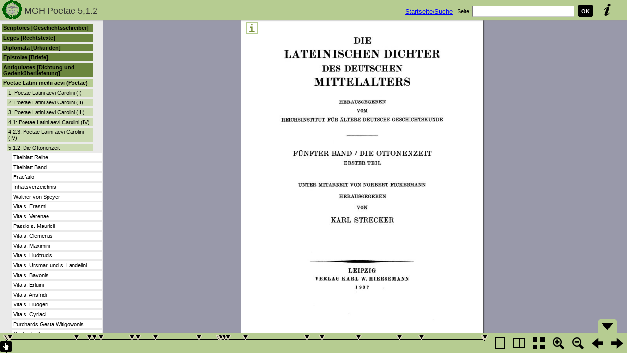

--- FILE ---
content_type: text/html
request_url: https://www.dmgh.de/mgh_poetae_5_12/index.htm
body_size: 1749
content:
<?xml version="1.0" encoding="UTF-8"?>
<!DOCTYPE html PUBLIC "-//W3C//DTD XHTML 1.0 Transitional//EN"
                      "http://www.w3.org/TR/xhtml1/DTD/xhtml1-transitional.dtd">
<html xmlns="http://www.w3.org/1999/xhtml">
<head>
    <meta http-equiv="content-type" content="text/html; charset=UTF-8"/>
    <title>MGH Poetae 5,1.2</title>

    <link rel="stylesheet" type="text/css" href="../brmgh/BookReader/BookReader.css" id="BRCSS"/>
    <link rel="stylesheet" type="text/css" href="../brmgh/BookReaderDemo/themes/default/style.min.css"/>
    <!-- Custom CSS overrides -->
    <link rel="stylesheet" type="text/css" href="../brmgh/BookReaderDemo/mghreader.css"/>

    <script type="text/javascript" src="../brmgh/BookReaderDemo/scripts/jquery-1.4.2.min.js"></script>
    <script type="text/javascript" src="../brmgh/BookReaderDemo/scripts/jquery-ui-1.8.5.custom.min.js"></script>
    <script type="text/javascript" src="../brmgh/BookReaderDemo/scripts/dragscrollable.js"></script>
    <script type="text/javascript" src="../brmgh/BookReaderDemo/scripts/jquery.colorbox-min.js"></script>
    <script type="text/javascript" src="../brmgh/BookReaderDemo/scripts/jquery.ui.ipad.js"></script>
    <script type="text/javascript" src="../brmgh/BookReaderDemo/scripts/jquery.bt.min.js"></script>
    <script type="text/javascript" src="../brmgh/BookReader/BookReader.js"></script>

</head>
<body style="background-color: #939598;">

<div id="toc">
<div>
  <div>
    <p id="t1">
      <span>
        <a href="../scriptores.htm" class="toclink">Scriptores [Geschichtsschreiber]</a>
      </span>
    </p>
  </div>
  <div>
    <p id="t2">
      <span>
        <a href="../leges.htm" class="toclink">Leges [Rechtstexte]</a>
      </span>
    </p>
  </div>
  <div>
    <p id="t3">
      <span>
        <a href="../diplomata.htm" class="toclink">Diplomata [Urkunden]</a>
      </span>
    </p>
  </div>
  <div>
    <p id="t4">
      <span>
        <a href="../epistolae.htm" class="toclink">Epistolae [Briefe]</a>
      </span>
    </p>
  </div>
  <div>
    <p id="t5">
      <span>
        <a href="../index.htm" class="toclink">Antiquitates [Dichtung und Gedenk&#252;berlieferung]</a>
      </span>
    </p>
    <div>
      <p id="t6">
        <span>
          <a href="../poetae.htm" class="toclink">Poetae Latini medii aevi (Poetae)</a>
        </span>
      </p>
      <div>
        <p id="t7">
          <span>
            <a href="../mgh_poetae_1/index.htm" class="toclink">1: Poetae Latini aevi Carolini (I)</a>
          </span>
        </p>
      </div>
      <div>
        <p id="t8">
          <span>
            <a href="../mgh_poetae_2/index.htm" class="toclink">2: Poetae Latini aevi Carolini (II)</a>
          </span>
        </p>
      </div>
      <div>
        <p id="t9">
          <span>
            <a href="../mgh_poetae_3/index.htm" class="toclink">3: Poetae Latini aevi Carolini (III)</a>
          </span>
        </p>
      </div>
      <div>
        <p id="t10">
          <span>
            <a href="../mgh_poetae_4_1/index.htm" class="toclink">4,1: Poetae Latini aevi Carolini (IV)</a>
          </span>
        </p>
      </div>
      <div>
        <p id="t11">
          <span>
            <a href="../mgh_poetae_4_23/index.htm" class="toclink">4,2.3: Poetae Latini aevi Carolini (IV)</a>
          </span>
        </p>
      </div>
      <div>
        <p id="t12">
          <span>
            <a href="../mgh_poetae_5_12/index.htm" class="toclink">5,1.2: Die Ottonenzeit</a>
          </span>
        </p>
        <div>
          <p id="t13">
            <span>
              <a href="#page/(II)" class="toclink">Titelblatt Reihe</a>
            </span>
          </p>
        </div>
        <div>
          <p id="t14">
            <span>
              <a href="#page/(III)" class="toclink">Titelblatt Band</a>
            </span>
          </p>
        </div>
        <div>
          <p id="t15">
            <span>
              <a href="#page/(V)" class="toclink">Praefatio</a>
            </span>
          </p>
        </div>
        <div>
          <p id="t16">
            <span>
              <a href="#page/(VI)" class="toclink">Inhaltsverzeichnis</a>
            </span>
          </p>
        </div>
        <div>
          <p id="t17">
            <span>
              <a href="#page/(1)" class="toclink">Walther von Speyer</a>
            </span>
          </p>
        </div>
        <div>
          <p id="t18">
            <span>
              <a href="#page/(80)" class="toclink">Vita s. Erasmi</a>
            </span>
          </p>
        </div>
        <div>
          <p id="t19">
            <span>
              <a href="#page/(95)" class="toclink">Vita s. Verenae</a>
            </span>
          </p>
        </div>
        <div>
          <p id="t20">
            <span>
              <a href="#page/(101)" class="toclink">Passio s. Mauricii</a>
            </span>
          </p>
        </div>
        <div>
          <p id="t21">
            <span>
              <a href="#page/(109)" class="toclink">Vita s. Clementis</a>
            </span>
          </p>
        </div>
        <div>
          <p id="t22">
            <span>
              <a href="#page/(146)" class="toclink">Vita s. Maximini</a>
            </span>
          </p>
        </div>
        <div>
          <p id="t23">
            <span>
              <a href="#page/(153)" class="toclink">Vita s. Liudtrudis</a>
            </span>
          </p>
        </div>
        <div>
          <p id="t24">
            <span>
              <a href="#page/(174)" class="toclink">Vita s. Ursmari und s. Landelini</a>
            </span>
          </p>
        </div>
        <div>
          <p id="t25">
            <span>
              <a href="#page/(226)" class="toclink">Vita s. Bavonis</a>
            </span>
          </p>
        </div>
        <div>
          <p id="t26">
            <span>
              <a href="#page/(249)" class="toclink">Vita s. Erluini</a>
            </span>
          </p>
        </div>
        <div>
          <p id="t27">
            <span>
              <a href="#page/(251)" class="toclink">Vita s. Ansfridi</a>
            </span>
          </p>
        </div>
        <div>
          <p id="t28">
            <span>
              <a href="#page/252" class="toclink">Vita s. Liudgeri</a>
            </span>
          </p>
        </div>
        <div>
          <p id="t29">
            <span>
              <a href="#page/(256)" class="toclink">Vita s. Cyriaci</a>
            </span>
          </p>
        </div>
        <div>
          <p id="t30">
            <span>
              <a href="#page/(260)" class="toclink">Purchards Gesta Witigowonis</a>
            </span>
          </p>
        </div>
        <div>
          <p id="t31">
            <span>
              <a href="#page/(281)" class="toclink">Grabschriften</a>
            </span>
          </p>
        </div>
        <div>
          <p id="t32">
            <span>
              <a href="#page/(354)" class="toclink">Inschriften und Aufschriften</a>
            </span>
          </p>
        </div>
        <div>
          <p id="t33">
            <span>
              <a href="#page/(372)" class="toclink">Bucheintr&#228;ge</a>
            </span>
          </p>
        </div>
        <div>
          <p id="t34">
            <span>
              <a href="#page/(415)" class="toclink">Verse in Miniaturenhandschriften</a>
            </span>
          </p>
        </div>
        <div>
          <p id="t35">
            <span>
              <a href="#page/(464)" class="toclink">Otto III. in vermischten Gedichten</a>
            </span>
          </p>
        </div>
        <div>
          <p id="t36">
            <span>
              <a href="#page/(490)" class="toclink">Verschiedenes</a>
            </span>
          </p>
        </div>
        <div>
          <p id="t37">
            <span>
              <a href="#page/(564)" class="toclink">Berichtigungen</a>
            </span>
          </p>
        </div>
        <div>
          <p id="t38">
            <span>
              <a href="#page/(564a)" class="toclink">Tafel 1</a>
            </span>
          </p>
        </div>
        <div>
          <p id="t39">
            <span>
              <a href="#page/(564b)" class="toclink">Tafel 2</a>
            </span>
          </p>
        </div>
      </div>
      <div>
        <p id="t40">
          <span>
            <a href="../mgh_poetae_5_3/index.htm" class="toclink">5,3: Die Ottonenzeit, Teil 3 [Erg&#228;nzungen, Nachtr&#228;ge, Register]</a>
          </span>
        </p>
      </div>
      <div>
        <p id="t41">
          <span>
            <a href="../mgh_poetae_6_1/index.htm" class="toclink">6,1: Nachtr&#228;ge zu den Poetae aevi Carolini</a>
          </span>
        </p>
      </div>
    </div>
    <div>
      <p id="t42">
        <span>
          <a href="../necr.htm" class="toclink">Necrologia Germaniae (Necr.)</a>
        </span>
      </p>
    </div>
    <div>
      <p id="t43">
        <span>
          <a href="../libri_mem.htm" class="toclink">Libri memoriales (Libri mem.)</a>
        </span>
      </p>
    </div>
    <div>
      <p id="t44">
        <span>
          <a href="../libri_mem_n_s.htm" class="toclink">Libri memoriales et Necrologia, Nova series (Libri mem. N. S.)</a>
        </span>
      </p>
    </div>
  </div>
  <div>
    <p id="t45">
      <span>
        <a href="../weitere_reihen.htm" class="toclink">Weitere Reihen</a>
      </span>
    </p>
  </div>
</div>


</div>

<div id="BookReader">
    MGH Poetae 5,1.2    <br/>

    <noscript>
    <p>
        The BookReader requires JavaScript to be enabled.
        Please check that your browser supports JavaScript
        and that it is enabled in the browser settings.
        
    </p>
    </noscript>
</div>

<script type="text/javascript" src="book.js"></script>

</body>
</html>


--- FILE ---
content_type: text/css
request_url: https://www.dmgh.de/brmgh/BookReader/BookReader.css
body_size: 4722
content:
body {
 /* XXX we shouldn't change the body CSS, just within our container */
 background-color: #9A9B9D;  /* Pantone Cool Grey 7 C */
 font-size: 67.5%;
 margin: 0;
 padding: 0;
}
h3 {
  font-size: 20px;
  font-family:  "News Gothic MT","Trebuchet MS",Geneva,Helvetica,sans-serif;
  font-weight: 700;
  color: #dedede;
}
a {
    outline: none;
}
#BookReader {
 position:absolute;
 font-family: arial, sans-serif;
 left:0;
 right:0;
 top:0;
 bottom:0;
}
#BRtoolbar {
    position: relative;
    top: 0;
    left: 0;
    height: 40px;
    padding: 0;
    width: 100%;
    z-index: 100;
    background-color: #e2dcc5;
    -webkit-box-shadow: 0 1px 3px #999;
    /* Shadow here on FF causes scroll bars */
    overflow: hidden;
}
#BRtoolbar .label {
    font-size: 1.1em;
    color: #999;
}
#BRtoolbar a {
    color: #ccc;
    text-decoration: underline;
}
#BRtoolbarbuttons {
    float: right;
}
#BRcontainer {
    top:0;
    bottom:0;
    /*width:100%;*/
    left:200px;
    right:0px;
    z-index: 1;
    overflow-x:auto;
    overflow-y:scroll;
    position:absolute;
    background-color: #9A9B9D;
    _height: expression(documentElement.clientHeight);
}

#BRpageview {
    /* XXX page view div is not being placed correctly */
    background-color: #9A9B9D;
}

.BRpagediv1up {
    overflow:hidden;
    cursor: move;
    background-color: #FEFDEB;
    -webkit-box-shadow: 1px 1px 2px #333;
    -moz-box-shadow: 1px 1px 2px #333;
    box-shadow: 1px 1px 2px #333;
}

.BRpagedivthumb {
    background-color: #FEFDEB;
    overflow:hidden;
    -webkit-box-shadow: 1px 1px 2px #333;
    -moz-box-shadow: 1px 1px 2px #333;
    box-shadow: 1px 1px 2px #333;

}

.BRpagedivthumb a {
    border: 0;
}

.BRpagedivthumb img {
    border: 0;
}

/* Must come after .BRpagedivthumb rules in order to override them */
/*
.BRpagedivthumb_highlight {
    background-color: #9A9B9D;
    overflow:hidden;
}
*/

.BRpagediv2up {
    background-color: rgb(234, 226, 205);
    overflow:hidden;
}

#BRbookcover {
    /* border: 1px solid rgb(68, 25, 17); */
    /* background-color: #663929; */
    position: absolute;
    background-image: url(images/back_pages.png);
    -moz-box-shadow: 1px 0 10px #111;
    -webkit-box-shadow: 1px 0 10px #111;
    box-shadow: 1px 0 10px #111;
    /* -moz-border-radius: 6px; */
    /* -webkit-border-radius: 6px; */
}

.BRpageimage {
    /* Bird Book */
    background-color: #FEFDEB;
}

.BRemptypage {
    background-color: #EFEFEF;
}

/* Disable selection on Firefox and WebKit */
.BRnoselect {
    -moz-user-select: none;
    -webkit-user-select: none;
    -webkit-user-drag: none;
}

.BRleafEdgeR {
    /*
    border-style: solid solid solid none;
    border-color: rgb(51, 51, 34);
    border-width: 1px 1px 1px 0px;
    */
    background: transparent url(images/back_pages.png) repeat scroll 0% 0%;
    position: absolute;
}

.BRleafEdgeL {
    /*
    border-style: solid none solid solid;
    border-color: rgb(51, 51, 34);
    border-width: 1px 0px 1px 1px;
    */
    /* background: transparent url(images/left_edges.png) repeat scroll 0% 0%; */
    background: transparent url(images/back_pages.png) repeat scroll 0% 0%; /* XXXmang replace file */
    position: absolute;
}

.BRleafEdgeTmp {
    border-style: solid none solid solid;
    border-color: rgb(51, 51, 34);
    border-width: 1px 0px 1px 1px;
    /* background: transparent url(images/left_edges.png) repeat scroll 0% 0%; */
    background: transparent url(images/back_pages.png) repeat scroll 0% 0%; /* XXXmang replace file */
    position: absolute;
}

#BRgutter {
    /* border: 1px solid rgb(68, 25, 17); */
    position: absolute;
    z-index: 6;
    background: transparent url(images/booksplit.png) repeat scroll 0% 0%;
}

.BookReaderSearchHilite {
    opacity: 0.20;
    filter: alpha(opacity = 20);
    background-color: #00f;
    position:absolute;
}

.hidden {
  display: none;
}

.BRpageform {
    display: inline;
}
#BRpagenum {
    border: none;
    background-color: #9A9B9D;
    color: #ccc;
    font-family: arial, sans-serif;
    font-size: 12px;
    font-weight: 700;
}
#BRreturn {
    /* display: block; */
    /* float: left; */
    /* margin: 0 10px 0 5px; */
    font-family: "Lucida Grande","Arial",sans-serif;
    color: #333;
    height: 100%;
    line-height: 38px;
}
#BRreturn span {
    font-size: 11px;
    display: block;
    height: 12px;
    padding-top: 3px;
}
#BRreturn a {
    font-size: 15px;
    display: block;
    color: #036daa;
    /* height: 18px; */
    overflow: hidden;
}
.BRicon {
    display: block;
    float: left;
    width: 40px;
    height: 40px;
    padding: 0;
    margin: 0;
    vertical-align: middle;
    border: none;
    cursor: pointer;
    background-color: transparent;
    background-image: url(images/BRicons.png);
    background-repeat: no-repeat;
}

.BRicon.logo {background-position:0 0;}
.BRicon.info {background-position:-40px 0;}
.BRicon.info:hover {background-position:-80px 0;}
.BRicon.share {background-position:-120px 0;}
.BRicon.share:hover {background-position:-160px 0;}
.BRicon.read {background-position:-200px 0;}
.BRicon.read:hover {background-position:-240px 0;}
.BRicon.unread {background-position:-280px 0;}
.BRicon.unread:hover {background-position:-320px 0;}
.BRicon.full {background-position:-360px 0;}
.BRicon.full:hover {background-position:-400px 0;}
.BRicon.book_left {background-position:-440px 0;}
.BRicon.book_left:hover {background-position:-480px 0;}
.BRicon.book_right {background-position:-520px 0;}
.BRicon.book_right:hover {background-position:-560px 0;}
.BRicon.zoom_out {background-position:-600px 0;}
.BRicon.zoom_out:hover {background-position:-640px 0;}
.BRicon.zoom_in {background-position:-680px 0;}
.BRicon.zoom_in:hover {background-position:-720px 0;}
.BRicon.play {background-position:-760px 0;}
.BRicon.play:hover {background-position:-800px 0;}
.BRicon.pause {background-position:-840px 0;}
.BRicon.pause:hover {background-position:-880px 0;}
.BRicon.twopg {background-position:-920px 0;}
.BRicon.twopg:hover {background-position:-960px 0;}
.BRicon.onepg {background-position:-1000px 0;}
.BRicon.onepg:hover {background-position:-1040px 0;}
.BRicon.thumb {background-position:-1080px 0;}
.BRicon.thumb:hover {background-position:-1120px 0;}
.BRicon.fit {background-position:-1160px 0;}
.BRicon.fit:hover {background-position:-1200px 0;}

a.logo {
    display: block;
    float: left;
    width: 40px;
    height: 40px;
    margin: 0 5px;
    background: transparent url(images/icon_home.png) no-repeat 0 0;
}
a.popOff {
    position: absolute;
    top: 5px;
    right: 5px;
    width: 24px;
    height: 24px;
    background-image: url(images/BRicons.png);
    background-color: transparent;
    background-repeat: no-repeat;
    background-position: -1050px 0;
}
a.popOff:hover {
    background-position: -1100px 0;
}
a.popOff span {
    position: absolute;
    left: -10000px;
}

form#booksearch {
    float: left;
    margin-right: 10px;
}
form#bookaltnav {
    float: left;
    margin-right: 10px;
}
form#bookaltnav input[type=search] {
    min-width: 16em;
    height: 22px;
    line-height: 22px;
    font-family: "Arial", sans-serif;
    font-size: 13px;
    -webkit-appearance: textfield;
    -moz-appearance: textfield;
    appearance: field;
    margin: 9px 0 0 0;
    padding: 0;
    border: 1px inset #ccc;
    outline: none;
}
form#bookaltnav button {
    width: 30px;
    height: 24px;
    line-height: 24px;
    border: none;
    background-color: #000;
    text-align: center;
    color: #fff;
    font-family: "News Gothic MT","Trebuchet MS",Geneva,Helvetica,sans-serif;
    font-weight: 700;
    font-size: 11px;
    text-transform: uppercase;
    margin: 10px 0 0 5px;
    -webkit-border-radius: 3px;
    -moz-border-radius: 3px;
    border-radius: 3px;
}
form#bookpagenav {
    float: left;
    margin-right: 10px;
}
form#bookpagenav input[type=search] {
    min-width: 16em;
    height: 22px;
    line-height: 22px;
    font-family: "Arial", sans-serif;
    font-size: 13px;
    -webkit-appearance: textfield;
    -moz-appearance: textfield;
    appearance: field;
    margin: 9px 0 0 0;
    padding: 0;
    border: 1px inset #ccc;
    outline: none;
}
form#bookpagenav button {
    width: 30px;
    height: 24px;
    line-height: 24px;
    border: none;
    background-color: #000;
    text-align: center;
    color: #fff;
    font-family: "News Gothic MT","Trebuchet MS",Geneva,Helvetica,sans-serif;
    font-weight: 700;
    font-size: 11px;
    text-transform: uppercase;
    margin: 10px 0 0 5px;
    -webkit-border-radius: 3px;
    -moz-border-radius: 3px;
    border-radius: 3px;
}
form#booksearch input[type=search] {
    min-width: 16em;
    height: 22px;
    line-height: 22px;
    font-family: "Arial", sans-serif;
    font-size: 13px;
    -webkit-appearance: textfield;
    -moz-appearance: textfield;
    appearance: field;
    margin: 9px 0 0 0;
    padding: 0;
    border: 1px inset #ccc;
    outline: none;
}
form#booksearch button {
    width: 30px;
    height: 24px;
    line-height: 24px;
    border: none;
    background-color: #000;
    text-align: center;
    color: #fff;
    font-family: "News Gothic MT","Trebuchet MS",Geneva,Helvetica,sans-serif;
    font-weight: 700;
    font-size: 11px;
    text-transform: uppercase;
    margin: 10px 0 0 5px;
    -webkit-border-radius: 3px;
    -moz-border-radius: 3px;
    border-radius: 3px;
}

.BRlogotype {
    float:left;
    font-weight: bold;
    height: 25px;
    line-height: 25px;
    vertical-align: middle;
}

a.BRwhite               { color: #fff }
a.BRwhite:hover         { text-decoration: none; }
a.BRwhite:visited       { color: #fff }

a.BRblack           { color: #000; }
a.BRblack:hover     { text-decoration: none; }
a.BRblack:visited   { color: #000; }

a.BRgrey           { color: #999; }
a.BRgrey:hover     { text-decoration: none; }
a.BRgrey:visited   { color: #666; }

.BRnavlinks {
    float:right;
    padding: 0 20px 0 0;
    margin: 0;
    height: 25px;
    line-height: 25px;
    vertical-align: middle;
}

/* thumnbail view, from Rebecca's demo */
.BRpdstatus-footer {
    position:absolute;
    height: 65px;
    bottom: 25px;
    width: 100%;
    background-color: #222;
    text-align: right;
    padding: 0px 0px 0px 0px;
}

.BRwidgetlabel {
    color: #919070;
    padding: 8px 8px 4px 8px;
    font-family: verdana, arial, helvetica, sans-serif;
    font-size: 10px;
    float: left;
}

.BRfliparea {
    /* Required to capture mouse on IE */
    background-image: url(images/transparent.png);
}

.BRtwoPagePopUp {
    padding: 6px;
    position: absolute;
    font-family: Arial, sans-serif;
    font-size: 11px;
    color: white;
    background-color: #9A9B9D;
    opacity: 0.85,
    -webkit-border-radius: 4px;
    -moz-border-radius: 4px;
    border-radius: 4px;
    white-space: nowrap;
}

/* COLORBOX POP-UP */

#colorbox, #cboxOverlay, #cboxWrapper{position:absolute; top:0; left:0; z-index:9999;}
#cboxOverlay{position:fixed; width:100%; height:100%;background:#000;opacity:0.75;filter:Alpha(Opacity=75);}
#cboxMiddleLeft, #cboxBottomLeft{clear:left;}
#cboxContent{position:relative;}
#cboxLoadedContent{overflow:visible!important;}
#cboxLoadedContent iframe{display:block;border:0;}
#cboxTitle{margin:0;display:none!important;}
#cboxLoadingOverlay, #cboxLoadingGraphic{position:absolute; top:25px; left:25px; width:100%;}
#cboxPrevious, #cboxNext, #cboxClose, #cboxSlideshow{cursor:pointer;}
#cboxClose{display:none!important;}

#colorBox{}
    #cboxContent{background:#fff;padding:0;border:10px solid #615132;-webkit-border-radius:12px;-moz-border-radius:12px;border-radius:12px;-moz-box-shadow: 1px 3px 10px #000;-webkit-box-shadow: 1px 3px 10px #000;box-shadow: 1px 3px 10px #000;}
        #cboxLoadedContent{background:#fff;margin:0;}
        #cboxLoadingOverlay{background:transparent;}
.BRfloat * {
    margin: 0;
    padding: 0;
}
.BRfloat {
    position: relative;
    background: #fff;
    text-align: left;
    min-width: 600px;
    font-family: "Lucida Grande", "Verdana", "Arial", sans-serif;
    color: #000;
}
.BRfloat a {
    color: #036daa;
}
.BRfloat a:hover {
    color: #35672e;
}
.BRfloat a.title {
    color: #000;
    text-decoration: none;
}
.BRfloat a.title:hover {
    color: #036daa;
    text-decoration: underline;
}
.BRfloatHead {
    background-color: #615132;
    height: 32px;
    line-height: 32px;
    padding: 0 10px 10px 0;
    font-family: "News Gothic MT","Trebuchet MS",Geneva,Helvetica,sans-serif;
    font-size: 3em;
    font-weight: 700;
    color: #fff;
}
.BRfloat a.floatShut {position:absolute;top:0;right:0;display:block;width:32px;height:32px;background-image:url("images/icon_close-pop.png");background-position:0 0;background-repeat:no-repeat;}
.BRfloat a.floatShut:hover {background-position:0 -32px;}
.BRfloat fieldset {
    margin-top: 20px;
    padding: 10px 20px;
    border: none;
}
.BRfloat fieldset.sub {
    margin-top: 0px;
    padding: 10px;
}
.BRfloat fieldset.center {
    text-align: center;
    padding: 10px 20px 30px;
}
.BRfloat label {
    display: block;
    font-weight: 700;
    font-size: 1.6em;
    margin: 5px 0;
}
.BRfloat label.sub {
    display: inline;
    padding: 10px 30px 10px 0;
    font-weight: normal;
    font-size: 1.4em;
    color: #666;
}
.BRfloat input[type=text],
.BRfloat textarea {
    display: block;
    margin-top: 10px;
    width: 570px;
    padding: 3px;
    border: 2px inset;
    font-family: "Lucida Grande", "Verdana", "Arial", sans-serif;
    font-size: 1.4em;
    line-height: 1.5em;
    font-weight: normal;
}
.BRfloat textarea {
    height: 85px;
}
.BRfloat button[type=button] {
    font-size: 2em;
    padding: 5px;
    margin: 0 auto;
}
.BRfloat p {
    width: 575px;
    font-size: 1.6em;
    margin: 20px 20px 0;
}
.BRfloat p.meta {
    font-size: 1.1em;
    color: #748d36;
    margin: 10px 0 0;
}
.shift{
    position:absolute!important;
    left:-10000px!important;
}
.BRfloatBody {
    float: left;
    width: 570px;
    padding: 30px;
    color: #333;
}
.BRfloatCover {
    float: left;
    padding: 0 20px 30px 0;
}

.BRfloatTitle {
    font-size: 1.2em;
}
.BRfloatTitle h2 {
    display: inline;
    font-size: 1.3em;
}
.BRfloatMeta p {
    margin: 0;
    padding: 0;
    font-size: 1.1em;
    line-height: 1.5em;
}
.BRfloatMeta p.moreInfo {
    line-height: 15px;
    margin-top: 30px;
}
.BRfloatMeta p.moreInfo span {
    background: url("images/icon_OL-logo-xs.png") no-repeat;
    display: block;
    float: left;
    width: 26px;
    height: 15px;
}
.BRfloatMeta h3 {
    font-size: 1.1em;
    font-weight: 700;
    line-height: 1.5em;
    margin-top: 30px;
    color: #333;
}
.BRfloatMeta ul.links {
    float: left;
    clear: right;
}
.BRfloatMeta ul.links li {
    list-style-type: none;
    display: block;
    float: left;
    font-size: 1.1em;
    line-height: 1.5em;
}
.BRfloatMeta ul.links li span {
    padding: 0 10px;
}
.BRfloatFoot a, .BRfloatFoot span {
    display: block;
    float: left;
    line-height: 16px;
    margin: 0 0 10px 10px;
}
.BRfloatFoot a.problem {
    background: url("images/icon_alert-xs.png") no-repeat;
    padding-left: 20px;
}
div#BRpage {
    float: right;
    width: 280px;
    padding-left:12px;
    text-align: right;
}
div#BRnav {
    position: fixed;
    bottom: 0;
    left: 0;
    width: 100%;
    height: 40px;
    overflow: visible;
    z-index: 100;
    background-color: #e2dcc5;

    -webkit-box-shadow: 1px 1px 2px #333;
    /* No shadow for FF, to be consistent with toolbar */
    _position:absolute;
    _top: expression(documentElement.scrollTop + documentElement.clientHeight-this.offsetHeight);
}
div#BRnavpos {
    position: relative;
    margin-right: 280px;
    height: 40px;
}
div#BRpager {
    position: relative;
    /* Account for padding around nav line */
    margin-left: 10px;
    margin-right: 10px;
    height: 40px;
}
div#BRslider {
    position: absolute;
    top: 13px;
    height: 27px;
}

/* XXXmang verify correct use of handle class */
#BRpager .ui-slider-handle {
    position: absolute;
    width: 23px;
    height: 27px;
    top: 13px;
    margin-left: -12px; /* Center icon */
    background: url(images/slider.png);
    z-index: 103;
}
#BRpager a {
    text-decoration: none;
}
 /*
  width: 8px;
  height: 14px;
  position: absolute;
  top: -4px;
  background: #478AFF;
  border: solid 1px black;
}
*/

div#BRfiller {
    position: absolute;
    height: 40px;
    width: 10px;
    background-color: #e2dcc5;
    top: 0;
    left: 0;
    z-index: 102;
}
div#slider {
    position: absolute;
    width: 2500px;
    height: 27px;
    top: 0;
    left: -2478px;
    background-color: #000;
    opacity: .1;
    z-index: 101;
}
div#pager {
    position: absolute;
    width: 23px;
    height: 27px;
    top: 0;
    left: 8px;
    background: url(images/slider.png);
    z-index: 103;
}
div#pagenum {
    display: none;
    position: absolute;
    left: 24px;
    top: 4px;
    color: #999;
    font-size: 11px;
    line-height: 19px;
    font-weight: 700;
    padding: 0 5px;
    width: 80px;
    text-align: right;
    background-color: #000;
    font-family: "Lucida Grande", "Arial", sans-serif;
}
div#pagenum span {
    color: #ffa337;
    font-style: italic;
}
div#BRnavline {
    position: relative;
    height: 2px;
    width: auto;
    background-color: #000;
    top: -29px;
    margin: 0 10px;
}
.BRnavend {
    position: absolute;
    top: -2px;
    width: 1px;
    height: 6px;
    background-color: #000;
}
#BRnavleft {
    left: 0;
}
#BRnavright {
    right: 0;
}
div.chapter {
    position: absolute;
    top: -24px; /* Relative to nav line */
    width: 18px;
    margin-left: -9px; /* Center marker triangle */
    height: 27px;
    background: transparent url(images/marker_chap-off.png) no-repeat;
    cursor: pointer;
}
div.chapter.front {
    background: transparent url(images/marker_chap-on.png) no-repeat;
}
div.chapter div.title {
    display: none;
}
div.title span {
    color: #666;
    padding: 0 5px;
}
div.search {
    position: absolute;
    width: 18px;
    margin-left: -9px; /* Center icon */
    height: 27px;
    bottom: 0;  /* Relative to nav line */
    background-color: transparent;
    background-image: url(images/marker_srch-off.png);
    background-repeat: no-repeat;
    cursor: pointer;
}
div.search.front {
    background: transparent url(images/marker_srch-on.png) no-repeat;
}
div.search div.query,div.searchChap div.query {
    display: none;
}
div.query {
    position: relative;
}
div.query strong {
    color: #000;
    font-weight: 700;
}
div.query span {
    font-size: 10px;
    color: #666;
    font-style: italic;
}
div.query div.queryChap {
    position: absolute;
    top: -40px;
    left: -13px;
    width: 256px;
    overflow: hidden;
    text-align: center;
    background: #000;
    padding: 5px 10px;
    color: #fff;
    font-weight: 700;
    font-size: 11px;
}
div.query div.queryChap span {
    color: #666;
    padding: 0 5px;
    font-style: normal;
}
div.search div.pointer {
    position: absolute;
    left: 121px;
    bottom: -14px;
    width: 18px;
    height: 27px;
    background: transparent url(images/marker_srch-on.png) no-repeat;
}
div.searchChap {
    position: absolute;
    top: -13px;
    width: 18px;
    height: 27px;
    background-color: transparent;
    background-image: url(images/marker_srchchap-off.png);
    background-repeat: no-repeat;
    cursor: pointer;
}
div.searchChap.front {
    background-image: url(images/marker_srchchap-on.png);
}
#BRnav .front {
    z-index: 10001;
}
div#BRzoomer {
    position: fixed;
    bottom: 40px;
    right: 0;
    width: 26px;
    height: 190px;
    z-index: 100;
}
div#BRzoompos {
    position: relative;
    width: 26px;
    height: 190px;
    top: 0;
    left: 0;
}
div#BRzoomer button {
    position: absolute;
    left: 0;
    background-color: #e2dcc5;
    width: 26px;
}
div#BRzoomer button:hover {
    background-color: #000;
}
div#BRzoomer .zoom_out {
    top: 0;
    -webkit-border-top-left-radius: 6px;
    -webkit-border-bottom-left-radius: 6px;
    -moz-border-radius-topleft: 6px;
    -moz-border-radius-bottomleft: 6px;
    border-top-left-radius: 6px;
    border-bottom-left-radius: 6px;
    -webkit-box-shadow: 2px 2px 2px #333;
    -moz-box-shadow: 2px 2px 2px #333;
    box-shadow: 2px 2px 2px #333;
}
div#BRzoomer .zoom_in {
    bottom: 0;
    -webkit-border-top-left-radius: 6px;
    -moz-border-radius-topleft: 6px;
    border-top-left-radius: 6px;
}
div#BRzoomcontrol {
    position: relative;
    top: 40px;
    left:3px;
    width: 23px;
    height: 110px;
}
div#BRzoomstrip {
    position: absolute;
    top: 0;
    left: 0;
    width: 23px;
    height: 110px;
    background-color: #000;
    opacity: .1;
}
div#BRzoombtn {
    position: absolute;
    width: 23px;
    height: 23px;
    top: 0;
    left: 0;
    background: url("images/icon_zoomer.png");
}

.BRprogresspopup {
    position: absolute;
    background-color: #e6e4e1;
    border: none!important;
    font-size: 1.5em;
    z-index: 3;
    padding: 20px;
    -moz-border-radius: 8px;
    -webkit-border-radius: 8px;
    border-radius: 8px;
    -moz-box-shadow: 1px 0 3px #000;
    -webkit-box-shadow: 1px 0 3px #000;
    box-shadow: 1px 0 3px #333;
    min-width: 300px;
}

.BRprogressbar {
    background-image: url("images/progressbar.gif");
    background-repeat:no-repeat;
    background-position:center top;
}

.BRnavCntl {
    background-color: #e2dcc5;
    position: absolute;
    right: 20px;
    width: 40px;
    height: 30px;
    cursor: pointer;
}
#BRnavCntlBtm {
    bottom: 40px;
    -moz-border-radius-topright: 8px;
    -webkit-border-top-right-radius: 8px;
    -moz-border-radius-topleft: 8px;
    -webkit-border-top-left-radius: 8px;
}
#BRnavCntlTop {
    top: 40px;
    -moz-border-radius-bottomright: 8px;
    -webkit-border-bottom-right-radius: 8px;
    -moz-border-radius-bottomleft: 8px;
    -webkit-border-bottom-left-radius: 8px;
    display: none;
}
.BRup {
    background-image: url("images/nav_control-up.png");
    background-repeat: no-repeat;
}
.BRdn {
    background-image: url("images/nav_control-dn.png");
    background-repeat: no-repeat;
}
#BRnavCntlBtm.BRup,#BRnavCntlBtm.BRdn {
    background-position: 8px 4px;
}
#BRnavCntlTop.BRup,#BRnavCntlTop.BRdn {
    background-position: 8px 4px;
}


--- FILE ---
content_type: text/javascript
request_url: https://www.dmgh.de/mgh_poetae_5_12/book.js
body_size: 5290
content:
$(function() {

br = new BookReader();
br.uistrings = {"info": "\u00dcber das Buch",
                 "Close": "Schlie\u00dfen",
                 "aboutreader": "\u00dcber den BookReader",
                 "aboutreaderurl": "http://www.mgh.de/ext/reader/about.htm",
                 "page": "Seite",
                 "view": "Zeige",
               };

br.pageAlert = function(index) {
    var alertPages = [];
    return !BookReader.util.notInArray(index, alertPages);
}

br.make_link = function(index) {
    var s = "" + (index + 1);
    while (s.length < 5) s = "0" + s;
    return "http://www.mgh.de/dmgh/add/bsb00000836_" + s;
    // return "http://www.mgh.de/dmgh/resolving/MGH_Schriften_39_S._" + this.getPageNum(index);
};

br.getPageWidth = function(index) {
    var pwidths = [2480, 2480, 2480, 1748, 2480, 2480, 2480, 2480, 2480, 2480, 2480, 2480, 2480, 2480, 2480, 2480, 2480, 2480, 2480, 2480, 2480, 2480, 2480, 2480, 2480, 2480, 2480, 2480, 2480, 2480, 2480, 2480, 2480, 2480, 2480, 2480, 2480, 2480, 2480, 2480, 2480, 2480, 2480, 2480, 2480, 2480, 2480, 2480, 2480, 2480, 2480, 2480, 2480, 2480, 2480, 2480, 2480, 2480, 2480, 2480, 2480, 2480, 2480, 2480, 2480, 2480, 2480, 2480, 2480, 2480, 2480, 2480, 2480, 2480, 2480, 2480, 2480, 2480, 2480, 2480, 2480, 2480, 2480, 2480, 2480, 2480, 2480, 2480, 2480, 2480, 2480, 2480, 2480, 2480, 2480, 2480, 2480, 2480, 2480, 2480, 2480, 2480, 2480, 2480, 2480, 2480, 2480, 2480, 2480, 2480, 2480, 2480, 2480, 2480, 2480, 2480, 2480, 2480, 2480, 2480, 2480, 2480, 2480, 2480, 2480, 2480, 2480, 2480, 2480, 2480, 2480, 2480, 2480, 2480, 2480, 2480, 2480, 2480, 2480, 2480, 2480, 2480, 2480, 2480, 2480, 2480, 2480, 2480, 2480, 2480, 2480, 2480, 2480, 2480, 2480, 2480, 2480, 2480, 2480, 2480, 2480, 2480, 2480, 2480, 2480, 2480, 2480, 2480, 2480, 2480, 2480, 2480, 2480, 2480, 2480, 2480, 2480, 2480, 2480, 2480, 2480, 2480, 2480, 2480, 2480, 2480, 2480, 2480, 2480, 2480, 2480, 2480, 2480, 2480, 2480, 2480, 2480, 2480, 2480, 2480, 2480, 2480, 2480, 2480, 2480, 2480, 2480, 2480, 2480, 2480, 2480, 2480, 2480, 2480, 2480, 2480, 2480, 2480, 2480, 2480, 2480, 2480, 2480, 2480, 2480, 2480, 2480, 2480, 2480, 2480, 2480, 2480, 2480, 2480, 2480, 2480, 2480, 2480, 2480, 2480, 2480, 2480, 2480, 2480, 2480, 2480, 2480, 2480, 2480, 2480, 2480, 2480, 2480, 2480, 2480, 2480, 2480, 2480, 2480, 2480, 2480, 2480, 2480, 2480, 2480, 2480, 2480, 2480, 2480, 2480, 2480, 2480, 2480, 2480, 2480, 2480, 2480, 2480, 2480, 2480, 2480, 2480, 2480, 2480, 2480, 1748, 2480, 2480, 2480, 2480, 2480, 2480, 2480, 2480, 2480, 2480, 2480, 2480, 2480, 2480, 2480, 2480, 2480, 2480, 2480, 2480, 2480, 2480, 2480, 2480, 2480, 2480, 2480, 2480, 2480, 2480, 2480, 2480, 2480, 2480, 2480, 2480, 2480, 2480, 2480, 2480, 2480, 2480, 2480, 2480, 2480, 2480, 2480, 2480, 2480, 2480, 2480, 2480, 2480, 2480, 2480, 2480, 2480, 2480, 2480, 2480, 2480, 2480, 2480, 2480, 2480, 2480, 2480, 2480, 2480, 2480, 2480, 2480, 2480, 2480, 2480, 2480, 2480, 2480, 2480, 2480, 2480, 2480, 2480, 2480, 2480, 2480, 2480, 2480, 2480, 2480, 2480, 2480, 2480, 2480, 2480, 2480, 2480, 2480, 2480, 2480, 2480, 2480, 2480, 2480, 2480, 2480, 2480, 2480, 2480, 2480, 2480, 2480, 2480, 2480, 2480, 2480, 2480, 2480, 2480, 2480, 2480, 2480, 2480, 2480, 2480, 2480, 2480, 2480, 2480, 2480, 2480, 2480, 2480, 2480, 2480, 2480, 2480, 2480, 2480, 2480, 2480, 2480, 2480, 2480, 2480, 2480, 2480, 2480, 2480, 2480, 2480, 2480, 2480, 2480, 2480, 2480, 2480, 2480, 2480, 2480, 2480, 2480, 2480, 2480, 2480, 2480, 2480, 2480, 2480, 2480, 2480, 2480, 2480, 2480, 2480, 2480, 2480, 2480, 2480, 2480, 2480, 2480, 2480, 2480, 2480, 2480, 2480, 2480, 2480, 2480, 2480, 2480, 2480, 2480, 2480, 2480, 2480, 2480, 2480, 2480, 2480, 2480, 2480, 2480, 2480, 2480, 2480, 2480, 2480, 2480, 2480, 2480, 2480, 2480, 2480, 2480, 2480, 2480, 2480, 2480, 2480, 2480, 2480, 2480, 2480, 2480, 2480, 2480, 2480, 2480, 2480, 2480, 2480, 2480, 2480, 2480, 2480, 2480, 2480, 2480, 2480, 2480, 2480, 2480, 2480, 2480, 2480, 2480, 2480, 2480, 2480, 2480, 2480, 2480, 2480, 2480, 2480, 2480, 2480, 2480, 2480, 2480, 2480, 2480, 2480, 2480, 2480, 2480, 2480, 2480, 2480, 2480, 2480, 2480, 2480, 2480, 2480, 2480, 2480, 2480, 2480, 2480, 2480, 2480, 1240, 1240];
    return pwidths[index];
}
br.getPageHeight = function(index) {
    var pheights = [3508, 3508, 3508, 2480, 3508, 3508, 3508, 3508, 3508, 3508, 3508, 3508, 3508, 3508, 3508, 3508, 3508, 3508, 3508, 3508, 3508, 3508, 3508, 3508, 3508, 3508, 3508, 3508, 3508, 3508, 3508, 3508, 3508, 3508, 3508, 3508, 3508, 3508, 3508, 3508, 3508, 3508, 3508, 3508, 3508, 3508, 3508, 3508, 3508, 3508, 3508, 3508, 3508, 3508, 3508, 3508, 3508, 3508, 3508, 3508, 3508, 3508, 3508, 3508, 3508, 3508, 3508, 3508, 3508, 3508, 3508, 3508, 3508, 3508, 3508, 3508, 3508, 3508, 3508, 3508, 3508, 3508, 3508, 3508, 3508, 3508, 3508, 3508, 3508, 3508, 3508, 3508, 3508, 3508, 3508, 3508, 3508, 3508, 3508, 3508, 3508, 3508, 3508, 3508, 3508, 3508, 3508, 3508, 3508, 3508, 3508, 3508, 3508, 3508, 3508, 3508, 3508, 3508, 3508, 3508, 3508, 3508, 3508, 3508, 3508, 3508, 3508, 3508, 3508, 3508, 3508, 3508, 3508, 3508, 3508, 3508, 3508, 3508, 3508, 3508, 3508, 3508, 3508, 3508, 3508, 3508, 3508, 3508, 3508, 3508, 3508, 3508, 3508, 3508, 3508, 3508, 3508, 3508, 3508, 3508, 3508, 3508, 3508, 3508, 3508, 3508, 3508, 3508, 3508, 3508, 3508, 3508, 3508, 3508, 3508, 3508, 3508, 3508, 3508, 3508, 3508, 3508, 3508, 3508, 3508, 3508, 3508, 3508, 3508, 3508, 3508, 3508, 3508, 3508, 3508, 3508, 3508, 3508, 3508, 3508, 3508, 3508, 3508, 3508, 3508, 3508, 3508, 3508, 3508, 3508, 3508, 3508, 3508, 3508, 3508, 3508, 3508, 3508, 3508, 3508, 3508, 3508, 3508, 3508, 3508, 3508, 3508, 3508, 3508, 3508, 3508, 3508, 3508, 3508, 3508, 3508, 3508, 3508, 3508, 3508, 3508, 3508, 3508, 3508, 3508, 3508, 3508, 3508, 3508, 3508, 3508, 3508, 3508, 3508, 3508, 3508, 3508, 3508, 3508, 3508, 3508, 3508, 3508, 3508, 3508, 3508, 3508, 3508, 3508, 3508, 3508, 3508, 3508, 3508, 3508, 3508, 3508, 3508, 3508, 3508, 3508, 3508, 3508, 3508, 3508, 2480, 3508, 3508, 3508, 3508, 3508, 3508, 3508, 3508, 3508, 3508, 3508, 3508, 3508, 3508, 3508, 3508, 3508, 3508, 3508, 3508, 3508, 3508, 3508, 3508, 3508, 3508, 3508, 3508, 3508, 3508, 3508, 3508, 3508, 3508, 3508, 3508, 3508, 3508, 3508, 3508, 3508, 3508, 3508, 3508, 3508, 3508, 3508, 3508, 3508, 3508, 3508, 3508, 3508, 3508, 3508, 3508, 3508, 3508, 3508, 3508, 3508, 3508, 3508, 3508, 3508, 3508, 3508, 3508, 3508, 3508, 3508, 3508, 3508, 3508, 3508, 3508, 3508, 3508, 3508, 3508, 3508, 3508, 3508, 3508, 3508, 3508, 3508, 3508, 3508, 3508, 3508, 3508, 3508, 3508, 3508, 3508, 3508, 3508, 3508, 3508, 3508, 3508, 3508, 3508, 3508, 3508, 3508, 3508, 3508, 3508, 3508, 3508, 3508, 3508, 3508, 3508, 3508, 3508, 3508, 3508, 3508, 3508, 3508, 3508, 3508, 3508, 3508, 3508, 3508, 3508, 3508, 3508, 3508, 3508, 3508, 3508, 3508, 3508, 3508, 3508, 3508, 3508, 3508, 3508, 3508, 3508, 3508, 3508, 3508, 3508, 3508, 3508, 3508, 3508, 3508, 3508, 3508, 3508, 3508, 3508, 3508, 3508, 3508, 3508, 3508, 3508, 3508, 3508, 3508, 3508, 3508, 3508, 3508, 3508, 3508, 3508, 3508, 3508, 3508, 3508, 3508, 3508, 3508, 3508, 3508, 3508, 3508, 3508, 3508, 3508, 3508, 3508, 3508, 3508, 3508, 3508, 3508, 3508, 3508, 3508, 3508, 3508, 3508, 3508, 3508, 3508, 3508, 3508, 3508, 3508, 3508, 3508, 3508, 3508, 3508, 3508, 3508, 3508, 3508, 3508, 3508, 3508, 3508, 3508, 3508, 3508, 3508, 3508, 3508, 3508, 3508, 3508, 3508, 3508, 3508, 3508, 3508, 3508, 3508, 3508, 3508, 3508, 3508, 3508, 3508, 3508, 3508, 3508, 3508, 3508, 3508, 3508, 3508, 3508, 3508, 3508, 3508, 3508, 3508, 3508, 3508, 3508, 3508, 3508, 3508, 3508, 3508, 3508, 3508, 3508, 3508, 3508, 3508, 3508, 3508, 3508, 3508, 3508, 3508, 3508, 3508, 3508, 3508, 3508, 1754, 1754];
    return pheights[index];
}
br.getPageURI = function(index, reduce, rotate) {
    var leafStr = '00000';            
    // var imgStr = (index+1).toString();
    var imgStr = (index).toString();
    var re = new RegExp("0{" + imgStr.length + "}$");
    var size = "";
    if (reduce < 2) {
        size = "300";
    } else if (reduce < 4) {
        size = "150";
    } else if (reduce < 8) {
        size = "075";
    } else {
        size = "thumbs";
    }
    var url = "img/" + size + "/mgh_poetae_5_12_" + leafStr.replace(re, imgStr) + ".jpg";
    return url;
}
br.getPageSide = function(index) {
    if (0 == (index & 0x1)) {
        return "R";
    } else {
        return "L";
    }
}
br.getSpreadIndices = function(pindex) {   
    var spreadIndices = [null, null]; 
    if ("rl" == this.pageProgression) {
        // Right to Left
        if (this.getPageSide(pindex) == "R") {
            spreadIndices[1] = pindex;
            spreadIndices[0] = pindex + 1;
        } else {
            // Given index was LHS
            spreadIndices[0] = pindex;
            spreadIndices[1] = pindex - 1;
        }
    } else {
        // Left to right
        if (this.getPageSide(pindex) == "L") {
            spreadIndices[0] = pindex;
            spreadIndices[1] = pindex + 1;
        } else {
            // Given index was RHS
            spreadIndices[1] = pindex;
            spreadIndices[0] = pindex - 1;
        }
    }
    return spreadIndices;
}
br.getPageNum = function(index) {
    var pages = ["(I)", "(II)", "(III)", "(IV)", "(V)", "(VI)", "(1)", "2", "3", "4", "5", "6", "7", "8", "9", "10", "11", "12", "13", "14", "15", "16", "17", "18", "19", "20", "21", "22", "23", "24", "25", "26", "27", "28", "29", "30", "31", "32", "33", "34", "35", "36", "37", "38", "39", "40", "41", "42", "43", "44", "45", "46", "47", "48", "49", "50", "51", "52", "53", "54", "55", "56", "57", "58", "59", "60", "61", "62", "63", "64", "65", "66", "67", "68", "69", "70", "71", "72", "73", "74", "75", "76", "77", "78", "79", "(80)", "81", "82", "83", "84", "85", "86", "87", "88", "89", "90", "91", "92", "93", "94", "(95)", "96", "97", "98", "99", "100", "(101)", "102", "103", "104", "105", "106", "107", "108", "(109)", "110", "111", "112", "113", "114", "115", "116", "117", "118", "119", "120", "121", "122", "123", "124", "125", "126", "127", "128", "129", "130", "131", "132", "133", "134", "135", "136", "137", "138", "139", "140", "141", "142", "143", "144", "145", "(146)", "147", "148", "149", "150", "151", "152", "(153)", "154", "155", "156", "157", "158", "159", "160", "161", "162", "163", "164", "165", "166", "167", "168", "169", "170", "171", "172", "173", "(174)", "175", "176", "177", "178", "179", "180", "181", "182", "183", "184", "185", "186", "187", "188", "189", "190", "191", "192", "193", "194", "195", "196", "197", "198", "199", "200", "201", "202", "203", "204", "205", "206", "207", "208", "209", "210", "211", "212", "213", "214", "215", "216", "217", "218", "219", "220", "221", "222", "223", "224", "225", "(226)", "227", "228", "229", "230", "231", "232", "233", "234", "235", "236", "237", "238", "239", "240", "241", "242", "243", "244", "245", "246", "247", "248", "(249)", "250", "(251)", "252", "253", "254", "255", "(256)", "257", "258", "259", "(260)", "261", "262", "263", "264", "265", "266", "267", "268", "269", "270", "271", "272", "273", "274", "275", "276", "277", "278", "279", "(280)", "(281)", "282", "283", "284", "285", "286", "287", "288", "289", "290", "291", "292", "293", "294", "295", "296", "297", "298", "299", "300", "301", "302", "303", "304", "305", "306", "307", "308", "309", "310", "311", "312", "313", "314", "315", "316", "317", "318", "319", "320", "321", "322", "323", "324", "325", "326", "327", "328", "329", "330", "331", "332", "333", "334", "335", "336", "337", "338", "339", "340", "341", "342", "343", "344", "345", "346", "347", "348", "349", "350", "351", "352", "353", "(354)", "355", "356", "357", "358", "359", "360", "361", "362", "363", "364", "365", "366", "367", "368", "369", "370", "371", "(372)", "373", "374", "375", "376", "377", "378", "379", "380", "381", "382", "383", "384", "385", "386", "387", "388", "389", "390", "391", "392", "393", "394", "395", "396", "397", "398", "399", "400", "401", "402", "403", "404", "405", "406", "407", "408", "409", "410", "411", "412", "413", "414", "(415)", "416", "417", "418", "419", "420", "421", "422", "423", "424", "425", "426", "427", "428", "429", "430", "431", "432", "433", "434", "435", "436", "437", "438", "439", "440", "441", "442", "443", "444", "445", "446", "447", "448", "449", "450", "451", "452", "453", "454", "455", "456", "457", "458", "459", "460", "461", "462", "463", "(464)", "465", "466", "467", "468", "469", "470", "471", "472", "473", "474", "475", "476", "477", "478", "479", "480", "481", "482", "483", "484", "485", "486", "487", "488", "489", "(490)", "491", "492", "493", "494", "495", "496", "497", "498", "499", "500", "501", "502", "503", "504", "505", "506", "507", "508", "509", "510", "511", "512", "513", "514", "515", "516", "517", "518", "519", "520", "521", "522", "523", "524", "525", "526", "527", "528", "529", "530", "531", "532", "533", "534", "535", "536", "537", "538", "539", "540", "541", "542", "543", "544", "545", "546", "547", "548", "549", "550", "551", "552", "553", "554", "555", "556", "557", "558", "559", "560", "561", "562", "563", "(564)", "(564a)", "(564b)"];
    return pages[index];
}
// Total number of leafs
br.numLeafs = 572;
br.bookTitle= "MGH Poetae 5,1.2";
br.bookUrl  = "";
br.i_bsbnum = 836;
br.s_bsbnum = "00000836";
br.imagesBaseURL = "../brmgh/BookReader/images/";
br.getEmbedCode = function(frameWidth, frameHeight, viewParams) {
    return "Embedding is not supported in the MGH BookReader.";
}
br.titleLeaf = 2;
br.leafNumToIndex = function(leafNum) {
    return leafNum;
}
br.logoURL = "http://www.mgh.de";
br.initUIStrings = function() {
    var titles = { ".logo": "MGH Homepage",
                   ".zoom_in": "Vergr\u00f6\u00dfern",
                   ".zoom_out": "Verkleinern",
                   ".onepg": "Einzelseiten",
                   ".twopg": "Doppelseiten",
                   ".thumb": "Thumbnails",
                   ".print": "Seite drucken",
                   ".embed": "Einbinden",
                   ".link": "Link auf Buch (und Seite)",
                   ".bookmark": "Lesezeichen setzen",
                   ".read": "Vorlesen",
                   ".share": "Teilen",
                   ".info": "\u00dcber das Buch",
                   ".full": "Vollansicht",
                   ".book_left": "zur\u00fcck Bl\u00e4ttern",
                   ".book_right": "Vorw\u00e4rts bl\u00e4ttern",
                   ".book_up": "Seite hoch",
                   ".book_down": "Seite runter",
                   ".play": "Abspielen",
                   ".pause": "Pause",
                   ".BRdn": "Navigation anzeigen/verstecken",
                   ".BRup": "Navigation anzeigen/verstecken",
                   ".book_top": "Erste Seite",
                   ".book_bottom": "Letzte Seite",
                  };
    if ("rl" == this.pageProgression) {
        titles[".book_leftmost"] = "Last page";
        titles[".book_rightmost"] = "First page";
    } else { // LTR
        titles[".book_leftmost"] = "First page";
        titles[".book_rightmost"] = "Last page";
    }

    for (var icon in titles) {
        if (titles.hasOwnProperty(icon)) {
            $("#BookReader").find(icon).attr("title", titles[icon]);
        }
    }
};
br.blankDownloadDiv = function() {
    return $([
        "<div class=\"BRfloat\" id=\"download\">",
        "<div class=\"BRfloatHead\">PDF Download",
        "<a class=\"floatShut\" href=\"javascript:;\" onclick=\"$.fn.colorbox.close();\"><span class=\"shift\">Close</span></a>",
        "</div>",
        "<div class=\"BRfloatBody\">",
        "</div>",
        "</div>"].join("\n")
    );
};
br.buildDownloadDiv = function(jDownloadDiv) {
    jContent = $("<p>Download <a href=\"\">PDF</a></p>");
    jDownloadDiv.find(".BRfloatBody").append(jContent);
    jContent = "";
};
br.altnav_action = function(q) {
    return;
}
br.pagenav_action = function(q) {
    br.jumpToPage(q);
}
br.addinfo = true;
br.pdfdownload = false;
br.init();
// Now that the toolbar has been initialized,
// we try to add our alternative navigation.
$("#BRtoolbarbuttons").prepend([
    "<form action=\"javascript:br.altnav_action($('#input_altnav').val());\" id=\"bookaltnav\">",
    "<input type=\"search\" id=\"input_altnav\" name=\"inpput_altnav\"" +
      "val=\"\" placeholder=\"\"/>",
    "<button type=\"submit\" id=\"btnAltNav\" name=\"btnAltNav\">OK</button>",
    "</form>",
    ].join("\n"));

// page navigation

$("#BRtoolbarbuttons").prepend([
    "<form action=\"javascript:br.pagenav_action($('#input_pagenav').val());\" id=\"bookpagenav\">",
    "<span>Seite: </span>",
    "<input type=\"search\" id=\"input_pagenav\" name=\"inpput_pagenav\"" +
      "val=\"\" placeholder=\"\"/>",
    "<button type=\"submit\" id=\"btnPageNav\" name=\"btnPageNav\">OK</button>",
    "</form>",
    ].join("\n"));

// Back to start/search

$("#BRtoolbarbuttons").prepend(
    "<p class=\"toppara\"><a href=\"../index.htm\">Startseite/Suche</a></p>"
  );
  
if (br.pdfdownload) {
    $("<div style=\"display: none\"></div>").append(br.blankDownloadDiv()).appendTo($("body"));
    br.buildDownloadDiv($("#download"));
    $("#BRtoolbarbuttons").append("<button class='BRicon pdf'></button>");
    var jIcons = $(".BRicon");
    jIcons.filter(".pdf").colorbox({inline: true, opacity: "0.5", href: "#download", onLoad: function () { br.autoStop(); br.ttsStop(); }});
    jIcons.filter(".pdf").attr("title", "PDF Download");
}

br.updateTOC([
  {
    "type": {
      "key": "/type/toc_item"
    }, 
    "level": 3, 
    "title": "Titelblatt Reihe", 
    "pagenum": "(II)", 
    "label": "Titelblatt Reihe"
  }, 
  {
    "type": {
      "key": "/type/toc_item"
    }, 
    "level": 3, 
    "title": "Titelblatt Band", 
    "pagenum": "(III)", 
    "label": "Titelblatt Band"
  }, 
  {
    "type": {
      "key": "/type/toc_item"
    }, 
    "level": 3, 
    "title": "Praefatio", 
    "pagenum": "(V)", 
    "label": "Praefatio"
  }, 
  {
    "type": {
      "key": "/type/toc_item"
    }, 
    "level": 3, 
    "title": "Inhaltsverzeichnis", 
    "pagenum": "(VI)", 
    "label": "Inhaltsverzeichnis"
  }, 
  {
    "type": {
      "key": "/type/toc_item"
    }, 
    "level": 3, 
    "title": "Walther von Speyer", 
    "pagenum": "(1)", 
    "label": "Walther von Speyer"
  }, 
  {
    "type": {
      "key": "/type/toc_item"
    }, 
    "level": 3, 
    "title": "Vita s. Erasmi", 
    "pagenum": "(80)", 
    "label": "Vita s. Erasmi"
  }, 
  {
    "type": {
      "key": "/type/toc_item"
    }, 
    "level": 3, 
    "title": "Vita s. Verenae", 
    "pagenum": "(95)", 
    "label": "Vita s. Verenae"
  }, 
  {
    "type": {
      "key": "/type/toc_item"
    }, 
    "level": 3, 
    "title": "Passio s. Mauricii", 
    "pagenum": "(101)", 
    "label": "Passio s. Mauricii"
  }, 
  {
    "type": {
      "key": "/type/toc_item"
    }, 
    "level": 3, 
    "title": "Vita s. Clementis", 
    "pagenum": "(109)", 
    "label": "Vita s. Clementis"
  }, 
  {
    "type": {
      "key": "/type/toc_item"
    }, 
    "level": 3, 
    "title": "Vita s. Maximini", 
    "pagenum": "(146)", 
    "label": "Vita s. Maximini"
  }, 
  {
    "type": {
      "key": "/type/toc_item"
    }, 
    "level": 3, 
    "title": "Vita s. Liudtrudis", 
    "pagenum": "(153)", 
    "label": "Vita s. Liudtrudis"
  }, 
  {
    "type": {
      "key": "/type/toc_item"
    }, 
    "level": 3, 
    "title": "Vita s. Ursmari und s. Landelini", 
    "pagenum": "(174)", 
    "label": "Vita s. Ursmari und s. Landelini"
  }, 
  {
    "type": {
      "key": "/type/toc_item"
    }, 
    "level": 3, 
    "title": "Vita s. Bavonis", 
    "pagenum": "(226)", 
    "label": "Vita s. Bavonis"
  }, 
  {
    "type": {
      "key": "/type/toc_item"
    }, 
    "level": 3, 
    "title": "Vita s. Erluini", 
    "pagenum": "(249)", 
    "label": "Vita s. Erluini"
  }, 
  {
    "type": {
      "key": "/type/toc_item"
    }, 
    "level": 3, 
    "title": "Vita s. Ansfridi", 
    "pagenum": "(251)", 
    "label": "Vita s. Ansfridi"
  }, 
  {
    "type": {
      "key": "/type/toc_item"
    }, 
    "level": 3, 
    "title": "Vita s. Liudgeri", 
    "pagenum": "252", 
    "label": "Vita s. Liudgeri"
  }, 
  {
    "type": {
      "key": "/type/toc_item"
    }, 
    "level": 3, 
    "title": "Vita s. Cyriaci", 
    "pagenum": "(256)", 
    "label": "Vita s. Cyriaci"
  }, 
  {
    "type": {
      "key": "/type/toc_item"
    }, 
    "level": 3, 
    "title": "Purchards Gesta Witigowonis", 
    "pagenum": "(260)", 
    "label": "Purchards Gesta Witigowonis"
  }, 
  {
    "type": {
      "key": "/type/toc_item"
    }, 
    "level": 3, 
    "title": "Grabschriften", 
    "pagenum": "(281)", 
    "label": "Grabschriften"
  }, 
  {
    "type": {
      "key": "/type/toc_item"
    }, 
    "level": 3, 
    "title": "Inschriften und Aufschriften", 
    "pagenum": "(354)", 
    "label": "Inschriften und Aufschriften"
  }, 
  {
    "type": {
      "key": "/type/toc_item"
    }, 
    "level": 3, 
    "title": "Bucheintr\u00e4ge", 
    "pagenum": "(372)", 
    "label": "Bucheintr\u00e4ge"
  }, 
  {
    "type": {
      "key": "/type/toc_item"
    }, 
    "level": 3, 
    "title": "Verse in Miniaturenhandschriften", 
    "pagenum": "(415)", 
    "label": "Verse in Miniaturenhandschriften"
  }, 
  {
    "type": {
      "key": "/type/toc_item"
    }, 
    "level": 3, 
    "title": "Otto III. in vermischten Gedichten", 
    "pagenum": "(464)", 
    "label": "Otto III. in vermischten Gedichten"
  }, 
  {
    "type": {
      "key": "/type/toc_item"
    }, 
    "level": 3, 
    "title": "Verschiedenes", 
    "pagenum": "(490)", 
    "label": "Verschiedenes"
  }, 
  {
    "type": {
      "key": "/type/toc_item"
    }, 
    "level": 3, 
    "title": "Berichtigungen", 
    "pagenum": "(564)", 
    "label": "Berichtigungen"
  }, 
  {
    "type": {
      "key": "/type/toc_item"
    }, 
    "level": 3, 
    "title": "Tafel 1", 
    "pagenum": "(564a)", 
    "label": "Tafel 1"
  }, 
  {
    "type": {
      "key": "/type/toc_item"
    }, 
    "level": 3, 
    "title": "Tafel 2", 
    "pagenum": "(564b)", 
    "label": "Tafel 2"
  }
]);
$("#BRtoolbar").find(".read").hide();
$("#BRtoolbar").find(".share").hide();
$("#BRtoolbar").find(".play").hide();
//$("#BRtoolbar").find(".info").hide();
$("#textSrch").hide();
$("#btnSrch").hide();
$("#btnAltNav").hide();
$("#input_altnav").hide();

var BookReaderTree = function(divid, bookreaderinstance) {
  this.divid = divid;
  this.bookreader = bookreaderinstance;
  this.jumplist = {};
  var local_brt = this;
  $("#" + this.divid + " span[class!='opener']").bind("click", function() {
    var openers = $(this).parent().children(".opener");
    if (openers.length > 0) {
      if ($(openers[0]).children("img")[0].src.indexOf("minus") == -1) {
        openers.trigger("click");
      }
    }
    var id = $(this).parent().attr("id");
    local_brt.jump(id);
  });
  $(".opener").bind("click", function() {
    var cs = $(this).parent().parent().children(":not(p)");
    cs.css("display", function() {
      var children = $(this).children("div");
      if ($(this).css("display") === "none") {
        children.css("display", "block");
        return "block";
      } else {
        children.css("display", "none");
        return "none";
      }
    });
    if (cs.css("display") === "none") {
      $(this).children("img")[0].src = bookreaderinstance.imagesBaseURL + "/tree_plus.png";
    } else {
      $(this).children("img")[0].src = bookreaderinstance.imagesBaseURL + "/tree_minus.png";
    }
  });
};

BookReaderTree.prototype.jump = function(id) {
  var brindex = this.jumplist[id];
  if (typeof(brindex) == "number") {
    this.bookreader.jumpToIndex(brindex);
  } else if (typeof(brindex) == "string") {
    document.location.href = brindex;
  }
};

var brt = new BookReaderTree("toc", br);
  brt.jumplist = {
  "t33": 377, 
  "t43": "../libri_mem.htm", 
  "t42": "../necr.htm", 
  "t41": "../mgh_poetae_6_1/index.htm", 
  "t40": "../mgh_poetae_5_3/index.htm", 
  "t45": "../weitere_reihen.htm", 
  "t44": "../libri_mem_n_s.htm", 
  "t14": 2, 
  "t15": 4, 
  "t16": 5, 
  "t17": 6, 
  "t10": "../mgh_poetae_4_1/index.htm", 
  "t11": "../mgh_poetae_4_23/index.htm", 
  "t12": "../mgh_poetae_5_12/index.htm", 
  "t13": 1, 
  "t36": 495, 
  "t37": 569, 
  "t34": 420, 
  "t35": 469, 
  "t18": 85, 
  "t19": 100, 
  "t30": 265, 
  "t31": 286, 
  "t38": 570, 
  "t39": 571, 
  "t32": 359, 
  "t8": "../mgh_poetae_2/index.htm", 
  "t9": "../mgh_poetae_3/index.htm", 
  "t6": "../poetae.htm", 
  "t7": "../mgh_poetae_1/index.htm", 
  "t4": "../epistolae.htm", 
  "t5": "../index.htm", 
  "t2": "../leges.htm", 
  "t3": "../diplomata.htm", 
  "t1": "../scriptores.htm", 
  "t29": 261, 
  "t28": 257, 
  "t21": 114, 
  "t20": 106, 
  "t23": 158, 
  "t22": 151, 
  "t25": 231, 
  "t24": 179, 
  "t27": 256, 
  "t26": 254
};

});
